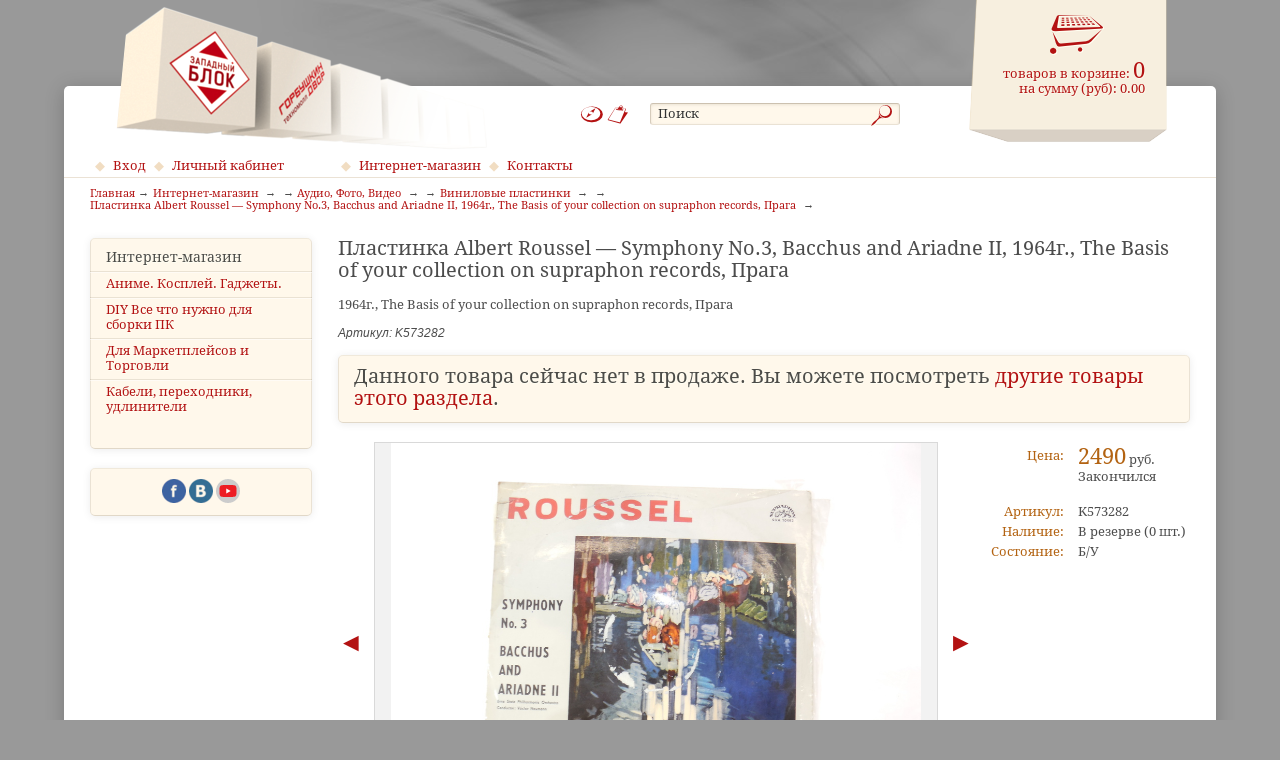

--- FILE ---
content_type: text/html; charset=utf-8
request_url: https://5x86.ru/i_shop/audio_photo_video/vinyl_records/k573282
body_size: 4860
content:

<!DOCTYPE html><html>
<head>

<meta charset="utf-8" />
<meta name="viewport" content="width=device-width, initial-scale=1.0" />
<meta name="mobile-web-app-capable" content="yes" />
<meta name="apple-mobile-web-app-capable" content="yes" />
<meta http-equiv="X-UA-Compatible" content="IE=edge" />
<title>Пластинка Albert Roussel — Symphony No.3, Bacchus and Ariadne II, 1964г., The Basis of your collection on supraphon records, Прага</title>
<meta name="description" content="Пластинка Albert Roussel — Symphony No.3, Bacchus and Ariadne II, 1964г., The Basis of your collection on supraphon records, Прага — 1964г., The Basis of your collection on supraphon records, Прага" />
<meta name="keywords" content="Пластинка Albert Roussel Symphony No3 Bacchus and Ariadne II 1964г The Basis of your collection on supraphon records Прага 1964г The Basis of your collection on supraphon records Прага" />
<meta name="referrer" content="origin"/>
<link rel="canonical" href="https://5x86.ru/i_shop/audio_photo_video/vinyl_records/K573282"/>

<link href="/favicon.ico" rel="shortcut icon" type="image/x-icon" />
<link href="/css/basic_00.css" rel="stylesheet" type="text/css" />
<link href="/css/decor_00_00.css" rel="stylesheet" type="text/css" />
<link href="/css/grid.css" rel="stylesheet" type="text/css" />
<link href="/css/modules.css" rel="stylesheet" type="text/css" />
<!--[if lt IE 9]><link href="/css/ie_00_00.css" rel="stylesheet" type="text/css" /><![endif]-->
<script type="text/javascript" src="/js/_lib/String.js"></script>
<script type="text/javascript" src="/js/_lib/Type.js"></script>

<script type="text/javascript" src="/js/modules/supermarket/search.js"></script>
<script type="text/javascript" src="/js/modules/supermarket/checks_new.js"></script>
<script type="text/javascript" src="/js/modules/supermarket/cookies.js"></script>
<script type="text/javascript" src="/js/modules/supermarket/goods.js"></script>
<script type="text/javascript" src="/js/modules/supermarket/budget.js"></script>
<script type="text/javascript" src="/js/modules/supermarket/search.js"></script>
<script type="text/javascript" src="/js/modules/supermarket/filters.js"></script>
<script type="text/javascript" src="/js/modules/supermarket/other.js"></script>

<script type="text/javascript" src="/js/functions/functions.js"></script>
<script type="text/javascript" src="/js/functions/loader.js"></script>
<script type="text/javascript" src="/js/showLayers.js"></script>
<script src="/scripts/common.js" type="text/javascript"></script>
<script src="/scripts/domready.js" type="text/javascript"></script>
<script src="/scripts/popup.js" type="text/javascript"></script>
<script src="/scripts/decor.js" type="text/javascript"></script>

</head>
<body id="top">

<script type="text/javascript" src="/scripts/device.js"></script>
<script>
	var MobilVer = ""
	if(device.tablet()) MobilVer = "tbl";
	if(device.mobile()) MobilVer = "smf";
	if(device.desktop()) MobilVer = "pc";
	if(MobilVer == "") MobilVer = "other"
	setCookie('MobilVer', MobilVer);
	</script>

<script>
var client_w; 
var result
client_w = document.body.clientWidth;
if(client_w  < 950){

	var request=new XMLHttpRequest();
	request.open("GET","/supermarket/xslt_sw.asp",true);
	request.onload = function()  {
			if(request.readyState==4){
			if(request.status==200) 
			result = request.responseText;
		}
	}
	request.onerror = function() {}
	request.send("");
}
</script>


<!--Google-->
<script>
  (function(i,s,o,g,r,a,m){i['GoogleAnalyticsObject']=r;i[r]=i[r]||function(){
  (i[r].q=i[r].q||[]).push(arguments)},i[r].l=1*new Date();a=s.createElement(o),
  m=s.getElementsByTagName(o)[0];a.async=1;a.src=g;m.parentNode.insertBefore(a,m)
  })(window,document,'script','//www.google-analytics.com/analytics.js','ga');

  ga('create', 'UA-71313826-1', 'auto');
  ga('send', 'pageview');

</script>
<!-- Yandex.Metrika counter -->
<script src="https://mc.yandex.ru/metrika/watch.js" type="text/javascript"></script>
<script type="text/javascript">
try {
    var yaCounter1240819 = new Ya.Metrika({
        id:1240819,
        clickmap:true,
        trackLinks:true,
        accurateTrackBounce:true
    });
} catch(e) { }
var ya_counter = "yaCounter1240819";
</script>
<noscript><div><img src="https://mc.yandex.ru/watch/1240819" style="position:absolute; left:-9999px;" alt="" /></div></noscript>
<!-- /Yandex.Metrika counter -->
	<div id="header">
<div id="nav">

	<span class="nav_icons pseudo_button">
		<a href="/service/map" title="Карта сайта"><img src="/images/n_map.png" alt="Карта сайта" /></a>
		<a href="/contacts" title="Контакты"><img src="/images/n_contacts.png" alt="Контакты" /></a>

	</span>

</div>
<noindex><div id="basketinfo"><a href="/i_shop/service/bask?rid=26641&amp;ridBack=29999" title="Перейти в корзину, оформить заказ"><div id="basketinfo_text"><span class="service_entry">товаров в корзине: 
				<span class="service_value" id="Supermarket_TotalGoodsCount">0</span></span><span class="service_entry">на сумму (руб): 
				<span class="service_value" id="Supermarket_TotalAmount">0.00</span></span></div><a id="Supermarket_Cart_Img" href="/i_shop/service/bask?rid=26641&amp;ridBack=29999" title="Перейти в корзину, оформить заказ" class="cart_empty">
			 
		</a></a></div></noindex>
<form id="search" method="post" action="/i_shop/service/search_goods">
	<fieldset>
	
		<input id="search_act" name="act" type="hidden" value="1" />
		<input type="hidden" name="onlySite" value="1" />
		<input type="hidden" name="onlyNum" value="1" />
		<input id="search_ridfind" name="ridfind" type="hidden" value="29999" />
		<input id="search_field" name="strfind" type="text" size="1" maxlength="50" value="Поиск" title="Поиск" onblur="this.value = (this.value == '') ? this.title : this.value;" onfocus="this.value = (this.value == this.title) ? '' : this.value;" />
		<input id="search_button" type="image" src="/images/n_search.png" alt="Искать" title="Искать" />
	</fieldset>
</form>

		<a id="logo" href="/" title="На главную страницу"></a>
	</div>
	<div id="main">
		<div class="menu_main_cont">

<div class="menu_main_auth">
	<noindex>
	<a id="auth_enter" class="m1" href="/service/auth?act=auth&amp;backUrl=i_shop/audio_photo_video/vinyl_records/k573282">Вход</a>
	
	<a href="/reg" class="m1">Личный кабинет</a>
	
	</noindex>
</div>
<div class="menu_main" itemscope="itemscope" itemtype="http://schema.org/SiteNavigationElement"><a href="/i_shop" title="Интернет-магазин" class="m1" itemprop="url name">Интернет-магазин</a> <a href="/contacts" title="Контакты" class="m1" itemprop="url name">Контакты</a> </div>
		</div>
		<div id="content">
			<div id="menu_link"><a href="javascript:;" onclick="menu_show_hide(event);" title="Меню"></a></div>
			<div id="top_link"><a href="#top" title="Наверх"></a></div>

	<div id="bread"><a href="/">Главная</a><span itemscope itemprop="itemListElement" itemtype="http://schema.org/ListItem"><a itemprop="item"  href="https://5x86.ru/i_shop"><span itemprop="name">Интернет-магазин</span></a><meta itemprop="position" content="2" /></span><span itemscope itemprop="itemListElement" itemtype="http://schema.org/ListItem"><a itemprop="item"  href="https://5x86.ru/i_shop/audio_photo_video"><span itemprop="name">Аудио, Фото, Видео</span></a><meta itemprop="position" content="3" /></span><span itemscope itemprop="itemListElement" itemtype="http://schema.org/ListItem"><a itemprop="item"  href="https://5x86.ru/i_shop/audio_photo_video/vinyl_records"><span itemprop="name">Виниловые пластинки</span></a><meta itemprop="position" content="4" /></span><span itemscope itemprop="itemListElement" itemtype="http://schema.org/ListItem"><a itemprop="item"  href="https://5x86.ru/i_shop/audio_photo_video/vinyl_records/k573282/K573282"><span itemprop="name">Пластинка Albert Roussel — Symphony No.3, Bacchus and Ariadne II, 1964г., The Basis of your collection on supraphon records, Прага</span></a><meta itemprop="position" content="5" /></span></div>

			<div id="area_03">
<div class="menu_basic block_01" id="menu_basic"><h2 class="block">Интернет-магазин</h2><p itemscope="itemscope" itemtype="http://schema.org/SiteNavigationElement"><a href="/i_shop/gadgets" class="m2" itemprop="url name">Аниме. Косплей. Гаджеты. </a><a href="/i_shop/parts" class="m2" itemprop="url name">DIY Все что нужно для сборки ПК</a><a href="/i_shop/torgovoe_oborudovanie_bu" class="m2" itemprop="url name">Для Маркетплейсов и Торговли</a><a href="/i_shop/cables" class="m2" itemprop="url name">Кабели, переходники, удлинители</a></p></div><div class="block_02" style="text-align: center;">
	<a href="http://www.facebook.com/westblok" target="_blank" rel="nofollow"><img src="/icons/fb.png" alt="Наша группа в Facebook" title="Наша группа в Facebook" /></a>
	<a href="http://www.vk.com/westblock" target="_blank" rel="nofollow"><img src="/icons/vk.png" alt="Наша группа в Вконтакте" title="Наша группа в Вконтакте" /></a>
	<a href="https://www.youtube.com/c/ShopPC1" target="_blank" rel="nofollow"><img src="/icons/youtube.svg" alt="Наша группа на YouTube" title="Наша группа на YouTube" /></a>
</div>

			</div>

			<div id="area_01">

				<div id="area_02">

				</div>

<script type="text/javascript">
	var smRecaptchaCallback = function(token) {
		document.getElementById(document.smCurrentFormId).submit();
	};
	function smRecaptchaValidate(event) {
		event.preventDefault();
		document.smCurrentFormId = this.id;
		grecaptcha.execute(/*this.id + "_recaptcha"*/);
	}
</script>
<script src="https://www.google.com/recaptcha/api.js?hl=ru" async defer></script>
<div class="block_00"><div class="object" itemscope="itemscope" itemtype="http://schema.org/Product"><meta itemprop="productID" content="K573282" /><link itemprop="image" href="https://5x86.ru/pic/big/1177105.jpg" /><link itemprop="image" href="https://5x86.ru/pic/big/1177106.jpg" /><div class="margin_bottom"><h1><span itemprop="name">Пластинка Albert Roussel — Symphony No.3, Bacchus and Ariadne II, 1964г., The Basis of your collection on supraphon records, Прага</span></h1><p>1964г., The Basis of your collection on supraphon records, Прага</p><div><p class="no_mobile" style="font-size: 9pt; font-style:italic; font-family:sans-serif">Артикул: K573282</p></div><p class="block_02" style="display:block; font-size:150%; text-decoration: bold;">Данного товара сейчас нет в продаже. Вы можете посмотреть <a href="/i_shop/audio_photo_video/vinyl_records">другие товары этого раздела</a>.</p><div class="floatright" style="clear: right;"><table class="table_wohead border0"><tbody itemprop="offers" itemscope="itemscope" itemtype="http://schema.org/Offer"><tr><th>Цена:</th><td><div><span style="display: inline-block; margin-right: 1em; vertical-align: middle;"><meta itemprop="priceCurrency" content="RUB" /><span itemprop="price" content="2490"><span class="imp_02">2490</span> руб.</span></span><p>Закончился</p></div></td></tr><tr><th>Артикул:</th><td>K573282</td></tr><tr><th>Наличие:</th><td><link itemprop="availability" href="http://schema.org/InStock">
														В резерве 
													</link><span title="Количество в наличии">(0 шт.)</span></td></tr><form name="formFind" method="post"><tr><th>Состояние:</th><td>Б/У </td></tr></form></tbody></table></div><div style="overflow: hidden; min-width: 320px; max-width: 640px;"><div class="margin_bottom"><script src="/scripts/slider.js" type="text/javascript"></script><div class="sm-slider"><a href="javascript:void(0);" class="sm-slider__arrow sm-slider__arrow-prev" style="text-decoration: none;"></a><div class="sm-slider-container back1 border1"><div class="sm-slider__element" itemscope="itemscope" itemtype="http://schema.org/ImageObject"><img style="max-width: 100%;" src="/pic/medium/1177105.jpg" alt="Пластинка Albert Roussel — Symphony No.3 - Pic n 278234" /><a style="display: block; position: absolute; bottom: 5px; left: 5px;" target="-blank" href="/pic/big/1177105.jpg"><img src="/icons/linz.png" alt="Открыть в новом окне" title="Открыть в новом окне" /><meta itemprop="contentUrl" content="https://5x86.ru/pic/big/1177105.jpg" /></a></div><div class="sm-slider__element" itemscope="itemscope" itemtype="http://schema.org/ImageObject"><img style="max-width: 100%;" src="/pic/medium/1177106.jpg" alt="Пластинка Albert Roussel — Symphony No.3 - Pic n 278234" /><a style="display: block; position: absolute; bottom: 5px; left: 5px;" target="-blank" href="/pic/big/1177106.jpg"><img src="/icons/linz.png" alt="Открыть в новом окне" title="Открыть в новом окне" /><meta itemprop="contentUrl" content="https://5x86.ru/pic/big/1177106.jpg" /></a></div></div><a href="javascript:void(0);" class="sm-slider__arrow sm-slider__arrow-next" style="text-decoration: none;"></a><div class="sm-slider-navigator"></div></div></div><div class="margin_bottom"> </div><h2>Описание товара</h2><div itemprop="description"><p>Пластинка Albert Roussel — Symphony No.3, Bacchus and Ariadne II, 1964г., The Basis of your collection on supraphon records, Прага</p></div><div class="block_02"><div class="thumb_01" style="width: 240px;" itemscope="itemscope" itemtype="http://schema.org/ImageObject"><div style="position: relative;"><a href="javascript:;" onclick="document.getElementById('objMainPic').src = '/pic/big/1177105.jpg';"><img class="border1" itemprop="thumbnailUrl" src="/pic/small/1177105.jpg" alt="Пластинка Albert Roussel — Symphony No.3 - Pic n 278234" width="240" height="180" /></a><a style="display: block; position: absolute; bottom: 5px; left: 5px;" target="-blank" href="/pic/big/1177105.jpg"><img src="/icons/linz.png" alt="Открыть в новом окне" title="Открыть в новом окне" /><meta itemprop="contentUrl" content="https://5x86.ru/pic/big/1177105.jpg" /></a></div></div><div class="thumb_01" style="width: 240px;" itemscope="itemscope" itemtype="http://schema.org/ImageObject"><div style="position: relative;"><a href="javascript:;" onclick="document.getElementById('objMainPic').src = '/pic/big/1177106.jpg';"><img class="border1" itemprop="thumbnailUrl" src="/pic/small/1177106.jpg" alt="Пластинка Albert Roussel — Symphony No.3 - Pic n 278234" width="240" height="180" /></a><a style="display: block; position: absolute; bottom: 5px; left: 5px;" target="-blank" href="/pic/big/1177106.jpg"><img src="/icons/linz.png" alt="Открыть в новом окне" title="Открыть в новом окне" /><meta itemprop="contentUrl" content="https://5x86.ru/pic/big/1177106.jpg" /></a></div></div></div></div><div class="object_summary_tocart" style="clear: both;"> </div></div></div><p><a class="pseudo_button" href="/i_shop/audio_photo_video/vinyl_records">Перейти в каталог</a>&nbsp;<a class="pseudo_button" href="/i_shop/service/bask">Перейти в корзину</a></p>
	</div>
			</div>
		</div>
	</div>

<noindex>
<div id="replayDiv" class="popupdiv" style="max-width: 550px;">
<form name="replay" id="replayForm" method="post" action="/i_shop/audio_photo_video/vinyl_records/k573282?mess=true&amp;act=sendmess">
<a href="javascript:;" class="floatright" onclick="popup_show_hide(document.getElementById('replayDiv'), event);"><img src="/icons/error.png" alt="Закрыть" title="Закрыть" /></a>
<h2 id="smH2Title">Написать сообщение</h2>
<input type="hidden" name="smNMess" id="smNMess" value="0" />
<input type="hidden" name="smAction" id="smAction" value="insert" />
<input type="hidden" name="smMode" id="smMode" value="one" />
<input type="hidden" name="nLetter" id="nLetter" value="0" />
<input type="hidden" name="smSendTo" id="smSendTo" value="1" />
<input type="hidden" name="smType" id="smType" value="1" />
<input type="hidden" name="smId_order" id="smId_order" value="" />
<input type="hidden" name="smToMess" id="smToMess" value="" />
<input type="hidden" name="smObj" id="smObj" value="" />
<input type="hidden" name="smUser" id="smUser" value="0" />
<input type="hidden" name="smUserTarget" id="smUserTarget" value="" />
<input type="hidden" name="smGroupTarget" id="smGroupTarget" value="" />
<input type="hidden" name="smEmailAutor" id="smEmailAutor" value="" />
<input type="hidden" name="smRid" id="smRid" value="" />
<input type="hidden" name="freeField_1" id="freeField_1" value="" />
<input type="hidden" name="freeField_2" id="freeField_2" value="" />
<table class="table_form">
	<tr>
		<th>Тема сообщения</th>
		<td><input type="text" id="smSubject" name="smSubject" value="" size="50" maxlength="200" /></td>
	</tr>
	<tr>
		<th>Телефон или e-mail для ответа</th>
		<td><input type="text" id="smEmail" name="smEmail" value="" size="50" maxlength="200" /></td>
	</tr>
	<tr>
			<th>Ваше имя</th>
			<td><input type="text" id="smName" name="smName" value="" size="50" maxlength="70" /></td>
		</tr>


	<tr>
		<th>Сообщение</th>
		<td><textarea name="smMess" id="smMess" cols="50" rows="7"></textarea></td>
	</tr>
	<tr>
		<th></th>
		<td>
			<input type="hidden" id="smDraft" name="smDraft" value="0" />
			<input id="messSubmitButton" type="submit" name="submitButton" value="Отправить" />
			<input type="button" value="Отмена" onclick="popup_show_hide(document.getElementById('replayDiv'), event);" />
		</td>
	</tr>
</table>

</form>
</div>
</noindex>
</body>
</html>


--- FILE ---
content_type: application/x-javascript
request_url: https://5x86.ru/scripts/decor.js
body_size: 1681
content:
var lastLeftBottom = 0;

educateIE(window);
onDomReady(function() {
	set_decoration();
	window.addEventListener("resize", function() {
		resized();
		correct_position();
		set_thumbs_height(document);
		tableInvHeights();
	}, false);
	window.addEventListener("scroll", function() {
		correct_position();
	}, false);
});
window.addEventListener("load", function() {
	resized();
	correct_position();
	set_thumbs_height(document);
	tableInvHeights();
}, false);

function set_decoration(element) {
	if(typeof element == "undefined") {element = document;}
	var areas = new Array();
	var blocks = new Array();
	var block_type = new Array();
	var blocks_00 = new Array();
	var all_tags = new Array();
	var in_tags = element.getElementsByTagName("*");
	all_tags.push(element); for(var i = 0; i < in_tags.length; i++) {all_tags.push(in_tags[i]);}
/*
	if(document.getElementById("auth") && !document.getElementById("auth").decorated && document.getElementById("auth_enter") && window.getComputedStyle(document.getElementById("auth_enter"), null).display != "none") {
		var auth = document.getElementById("auth"), authEnter = document.getElementById("auth_enter");
		auth.decorated = true;
		auth.className += " popupdiv";
		make_popup(auth, authEnter, "click", "right_bottom", -9 - authEnter.offsetWidth, 4);
	}
*/
	for(var i = 0; i < all_tags.length; i++) {
		if(/\barea_[0-9]+\b/.test(all_tags[i].id)) {areas.push(all_tags[i]);}
		if(/\b(basketinfo|auth|search)\b/.test(all_tags[i].id) && !/\bblock_01\b/.test(all_tags[i].className) && !isParent(all_tags[i], element.getElementById("header"))) {all_tags[i].className += " block_01";}
		if(/\bpopupdiv\b/.test(all_tags[i].className) && !/\bblock_05\b/.test(all_tags[i].className)) {all_tags[i].className += " block_05";}
		if(/\bblock_[0-9]+\b/.test(all_tags[i].className)) {blocks.push(all_tags[i]);}
		if(/\bblock_00\b/.test(all_tags[i].className)) {blocks_00.push(all_tags[i]);}
	}
	for(var i = 0; i < areas.length; i++) {
		if(areas[i].children.length == 0) {areas[i].parentNode.removeChild(areas[i]);}
	}
}
function correct_position() {
	var narrow = window.getComputedStyle(document.getElementById("area_01"), null).overflow == "visible" ? true : false;
	if(document.getElementById("footer") && document.getElementById("footer_pad")) {
		document.getElementById("footer_pad").style.height = document.getElementById("footer").offsetHeight + "px";
	}
	if(document.getElementById("area_02")) {
		var a2 = document.getElementById("area_02"), a1 = document.getElementById("area_01");
		if(narrow && a1.lastElementChild != a2) {a1.appendChild(a2);}
		if(!narrow && a1.lastElementChild == a2) {a1.insertBefore(a2, a1.firstChild);}
	}
	if(document.getElementById("area_03")) {
		var a3 = document.getElementById("area_03"), ct = document.getElementById("content");
		if(narrow && ct.lastElementChild != a3) {ct.appendChild(a3);}
		if(!narrow && ct.lastElementChild == a3) {ct.insertBefore(a3, ct.firstChild);}
	}
	if(document.getElementById("menu_basic") && !narrow) {
		var mb = document.getElementById("menu_basic"), a3 = document.getElementById("area_03"), ct = document.getElementById("content");
		mb.removeAttribute("style");
		mb.classList.remove("appear");
		mb.classList.remove("disappear");
		a3.insertBefore(mb, a3.firstChild);
	}
	if(document.getElementById("catalogue") && !narrow) {
		var mb = document.getElementById("catalogue"), a3 = document.getElementById("area_03"), ct = document.getElementById("content");
		mb.removeAttribute("style");
		mb.classList.remove("appear");
		mb.classList.remove("disappear");
		a3.insertBefore(mb, a3.firstChild);
	}
	if(document.getElementById("top_link")) {
		if(!narrow) {
			if(window.scrollY > lastLeftBottom) {
				document.getElementById("top_link").style.display = "block";
			} else {
				document.getElementById("top_link").style.display = "none";
			}
		} else {
			document.getElementById("top_link").style.display = "block";
		}
	}
}
function set_thumbs_height(element) {
	if(typeof element != "object") {element = document;}
	var thumb_height = 0, thumb_max = 0;
	if(element instanceof Array) {
		for(var i = 0; i < element.length; i++) {
			element[i].style.minHeight = "0";
			element[i].sm_thumbed = false;
			thumb_height = !isBrowserCorrespondsTo("ie") ? parseInt(window.getComputedStyle(element[i], null).height) : element[i].clientHeight - parseInt(window.getComputedStyle(element[i], null).paddingTop) - parseInt(window.getComputedStyle(element[i], null).paddingBottom);
			if(!isNaN(thumb_height)) {thumb_max = Math.max(thumb_height, thumb_max);}
		}
		if(thumb_max > 0) {
			for(var i = 0; i < element.length; i++) {
				element[i].style.minHeight = thumb_max + "px";
				element[i].sm_thumbed = true;
			}
		}
		thumb_max = 0;
	} else {
		var thumbs = new Array();
		var all_tags = new Array();
		var in_tags = element.getElementsByTagName("*");
		all_tags.push(element); for(var i = 0; i < in_tags.length; i++) {all_tags.push(in_tags[i]);}
		for(var i = 0; i < all_tags.length; i++) {
			if(/\bthumb|thumb_01|col-[\w-]+\b/.test(all_tags[i].className) && (all_tags[i].sm_thumbed || typeof all_tags[i].sm_thumbed == "undefined")) {
				thumbs[thumbs.length] = new Array;
				for(var y = 0; y < all_tags[i].parentNode.children.length; y++) {
					if(/\bthumb|thumb_01|col-[\w-]+\b/.test(all_tags[i].parentNode.children[y].className)) {
						if(all_tags[i].parentNode.children[y].sm_thumbed) {all_tags[i].parentNode.children[y].style.minHeight = "0";}
						all_tags[i].parentNode.children[y].sm_thumbed = false;
						thumbs[thumbs.length - 1].push(all_tags[i].parentNode.children[y]);
					}
				}
			}
		}
		for(var i = 0; i < thumbs.length; i++) {
			for(var y = 0; y < thumbs[i].length; y++) {
				thumb_height = !isBrowserCorrespondsTo("ie") ? parseInt(window.getComputedStyle(thumbs[i][y], null).height) : thumbs[i][y].clientHeight - parseInt(window.getComputedStyle(thumbs[i][y], null).paddingTop) - parseInt(window.getComputedStyle(thumbs[i][y], null).paddingBottom);
				if(!isNaN(thumb_height)) {thumb_max = Math.max(thumb_height, thumb_max);}
			}
			if(thumb_max > 0) {
				for(var y = 0; y < thumbs[i].length; y++) {
					thumbs[i][y].style.minHeight = thumb_max + "px";
					thumbs[i][y].sm_thumbed = true;
				}
			}
			thumb_max = 0;
		}
	}
}
function set_body_height() {
	var setting_body_height = false;
	if(setting_body_height == false) {
		setting_body_height = true;
		if(document.getElementById("footer")) {
			document.getElementById("footer").style.display = "block";
			document.body.style.marginTop = document.getElementById("footer").offsetHeight + "px";
		}
		document.body.style.minHeight = "0"; document.body.style.height = "0";
		document.body.style.height = document.documentElement.scrollHeight + "px";
		if(document.getElementById("footer")) {document.body.style.marginTop = "0px";}
		setting_body_height = false;
	}
}
function menu_show_hide(event) {
	if(document.getElementById("menu_basic")) {
		var m = document.getElementById("menu_basic");
		if(m.parentNode != document.body) {
			document.body.appendChild(m);
		}
		popup_show_hide(m, event);
		m.style.top = window.scrollY + 10 + "px";
		m.style.left = "44px"; m.style.right = "20px"; m.style.bottom = "auto";
	}
}
function resized() {
	if(document.getElementById("area_03")) {
		var l = document.getElementById("area_03");
		var p = getElementPosition(l.lastElementChild)
		lastLeftBottom = p.top + p.height;
	}
}
